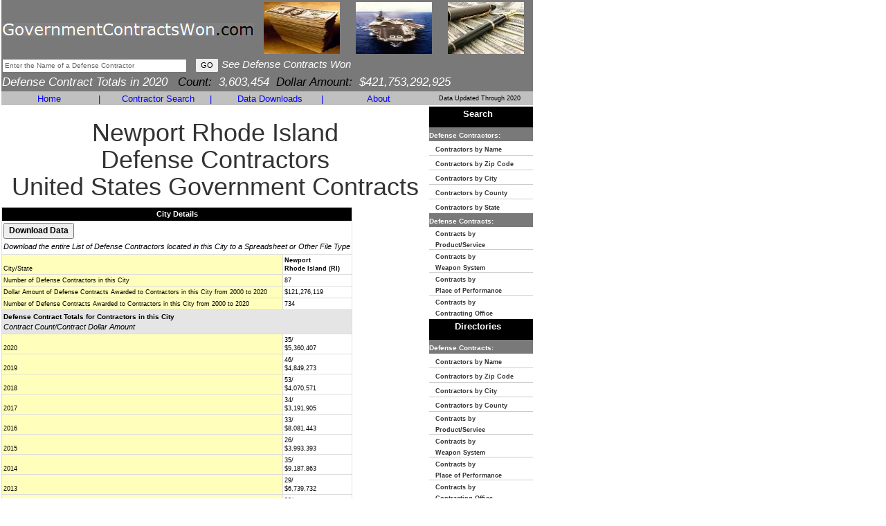

--- FILE ---
content_type: text/html
request_url: https://www.governmentcontractswon.com/department/defense/newport_ri_rhode_island.asp
body_size: 13168
content:

<!DOCTYPE html>
<html lang="en">
<head>
<meta charset="utf-8">
<meta http-equiv="X-UA-Compatible" content="IE=edge">
<meta name="viewport" content="width=device-width, initial-scale=1">

<title>Newport Rhode Island (RI) - Defense Contractors  - $121,276,119 in Government Contracts</title>

<meta name="description" content="Newport Rhode Island (RI) - Defense Contractors  - $121,276,119 in Government Contracts, Government Contracts,Defense Contracts,Federal Government Contracts,Weapons Systems,Products,Services,Claimant Program,United States Government Contract Awards,Federal Business">
<meta name="keywords" content="Newport Rhode Island (RI) - Defense Contractors  - $121,276,119 in Government Contracts, Government Contracts,Defense Contracts,Federal Government Contracts,Weapons Systems,Products,Services,Claimant Program,United States Government Contract Awards,Federal Business">

<link href="https://www.governmentcontractswon.com/css/bootstrap.min.css" rel="stylesheet" type="text/css">
<link href="https://www.governmentcontractswon.com/scheme.css?x=4" rel="stylesheet" type="text/css">
<!--[if lt IE 9]>
	<script src="https://www.governmentcontractswon.com/js/html5shiv.js"></script>
	<script src="https://www.governmentcontractswon.com/js/respond.min.js"></script>
<![endif]-->
<script language=javascript src="https://www.governmentcontractswon.com/scripts/general.js"> </script>
<script language=javascript src="https://www.governmentcontractswon.com/scripts/as.js"> </script>


<!-- This site discusses these topics: government defense contracts -->
</head>

<body style="width:768px">
<div class="container-fluid">
<div class="row">
<div class="col-md-12" style="padding:0px 2px !important">
<div class="table-responsive" style="overflow-x: inherit">
<table border=0 width="768" cellspacing="0" cellpadding="0" bgcolor="#FFFFFF">
<tr>
  <td bgcolor="#797979" height="72"><table class="cellpadding1" border="0" width="100%">
      <form name="ContractHeaderSearch" action="https://www.governmentcontractswon.com/search.asp" method="get" onSubmit="javascript:return(TopCriteria.value!='Enter the Name of a Defense Contractor');">
        <tr>
          <td><table cellpadding="0" cellspacing="0">
              <tr>
                <td style="padding-top:3px;">
                  <a class="header-logo" href="https://www.governmentcontractswon.com/"><img style="border:none;" title="GovernmentContractsWon.com" src="https://www.governmentcontractswon.com/images/governmentcontractswon-logo.png"/></a>
                  </td>
                <td width="100%" align="center" bgcolor="#797979" ><table class="cellpadding1" border="0" width="100%">
                    <tr valign="middle" align="center">
                      
                      <td><img alt="government defense contracts" height="75" width="110" src="https://www.governmentcontractswon.com/images/government_contracts2.jpg"></td>
                      <td><img alt="government contract money" height="75" width="110" src="https://www.governmentcontractswon.com/images/government_contracts6.jpg"></td>
                      <td><img alt="government contract spending" height="75" width="110" src="https://www.governmentcontractswon.com/images/government_contracts3.jpg"></td>
                      
                    </tr>
                  </table></td>
              </tr>
            </table></td>
        </tr>
        
        <tr>
          <td width="100%"><div id="SearchSuggest">
            </div>
            <input name="TopCriteria" class="SmallText" maxlength="100" type="text" size="42" onFocus="javascript:if (this.value=='Enter the Name of a Defense Contractor') {this.value='';this.style.color='#000000';}" 
                        value="Enter the Name of a Defense Contractor" style="color: #666666;"/>
            &nbsp;
            <input type="submit" class="MidText" value="GO"/>
            <i style="font-size: 15px;FONT-FAMILY: verdana, ms sans serif, arial;color:#FFFFFF">See Defense Contracts Won</i></td>
        </tr>
        
        <tr>
          <td valign="top" width="100%"><i style="font-size: 17px;FONT-FAMILY: verdana, ms sans serif, arial;color:#FFFFFF"> Defense Contract Totals in 2020&nbsp;&nbsp;&nbsp;<font color="#000000">Count:</font>3,603,454&nbsp;&nbsp;<font color="#000000">Dollar Amount:</font>$421,753,292,925</i></td>
        </tr>
        <input type="hidden" name="type" value="dn"/>
      </form>
    </table></td>
</tr>
<tr  height="15"  bgcolor="#797979">
  
  <td width="100%" align="left" bgcolor="#C0C0C0" valign="bottom"><table width="100%">
      <tr bgcolor="#C0C0C0">
        <td valign="middle" align="center" width="18%"><a href="https://www.governmentcontractswon.com/" class="Sections" style="text-decoration: none;">Home</a></td>
        <td valign="middle" align="center"><font  class="Sections" >|</font></td>
        <td valign="middle" align="center" width="19%"><a href="https://www.governmentcontractswon.com/searchindex.asp" class="Sections" style="text-decoration: none;">Contractor Search</a></td>
        <td valign="middle" align="center"><font  class="Sections" >|</font></td>
        <td valign="middle" align="center" width="19%"><a href="https://www.governmentcontractswon.com/products.asp" class="Sections" style="text-decoration: none;">Data Downloads</a></td>
        <td valign="middle" align="center"><font  class="Sections" >|</font></td>
        <td valign="middle" align="center" width="18%"><a href="https://www.governmentcontractswon.com/contact.asp" class="Sections" style="text-decoration: none;">About</a></td>
        <td align="center" style="font-size: 9px;FONT-FAMILY: verdana, ms sans serif, arial;color:#000000">Data Updated Through 2020</td>
      </tr>
    </table></td>
</tr>

<tr>
  <td width="100%" valign="top"><table cellpadding="0" cellspacing="0" width="100%" border="0">

                
                
                  <td valign="top" align="left" width="100%"><table cellpadding="0" cellspacing="0" width="100%" border="0">
                      <tr>
                        <td align="center">
                          <h1>Newport&nbsp;Rhode Island<br>
                            Defense Contractors<br>
                            United States Government Contracts</h1></td>
                      </tr>
                      <tr>
                        <td height="100%"><table border="0" height="100%">
                            <tr>
                              <td width="100%" height="100%"><table class="summary-table">
                                  <tr>
                                    <td align="center" class="GridHeader" colspan="2"><b>City Details</b></td>
                                  </tr>
                                  
                                  <tr>
                                    <td colspan="2"><input style="font-weight: bold;" class=NormalText type=button onClick="javascript:document.download.submit();" value="Download Data">
                                      <br>
                                      <i class="MidText">Download the entire List of Defense Contractors 
                                      located in this City 
                                      to a Spreadsheet or Other File Type</i></td>
                                  </tr>
                                  
                                  <tr valign="bottom">
                                    <td class=GridEven>City/State</td>
                                    <td class=DetailValue width="100"><b>Newport<br>
                                      Rhode Island (RI)</b></td>
                                  </tr>
                                  <tr valign="bottom">
                                    <td class=GridEven>Number of Defense Contractors in this City</td>
                                    <td class=DetailValue>87</td>
                                  </tr>
                                  <tr valign="bottom">
                                    <td class=GridEven>Dollar Amount of Defense Contracts Awarded to Contractors in this City from 2000 to 2020</td>
                                    <td class=DetailValue>$121,276,119</td>
                                  </tr>
                                  <tr valign="bottom">
                                    <td class=GridEven>Number of Defense Contracts Awarded to Contractors in this City from 2000 to 2020</td>
                                    <td class=DetailValue>734</td>
                                  </tr>
                                  <tr>
                                    <td colspan="2" class="ListHeader"><span class="SmallText"><b>Defense Contract Totals for Contractors in this City</b></span><br>
                                      <i>Contract Count/Contract Dollar Amount</i></td>
                                  </tr>
                                  
                                  <tr valign="bottom">
                                    <td class=GridEven>2020</td>
                                    <td class=DetailValue>35/<br>
                                      $5,360,407</td>
                                  </tr>
                                  
                                  <tr valign="bottom">
                                    <td class=GridEven>2019</td>
                                    <td class=DetailValue>46/<br>
                                      $4,849,273</td>
                                  </tr>
                                  
                                  <tr valign="bottom">
                                    <td class=GridEven>2018</td>
                                    <td class=DetailValue>53/<br>
                                      $4,070,571</td>
                                  </tr>
                                  
                                  <tr valign="bottom">
                                    <td class=GridEven>2017</td>
                                    <td class=DetailValue>34/<br>
                                      $3,191,905</td>
                                  </tr>
                                  
                                  <tr valign="bottom">
                                    <td class=GridEven>2016</td>
                                    <td class=DetailValue>33/<br>
                                      $8,081,443</td>
                                  </tr>
                                  
                                  <tr valign="bottom">
                                    <td class=GridEven>2015</td>
                                    <td class=DetailValue>26/<br>
                                      $3,993,393</td>
                                  </tr>
                                  
                                  <tr valign="bottom">
                                    <td class=GridEven>2014</td>
                                    <td class=DetailValue>35/<br>
                                      $9,187,863</td>
                                  </tr>
                                  
                                  <tr valign="bottom">
                                    <td class=GridEven>2013</td>
                                    <td class=DetailValue>29/<br>
                                      $6,739,732</td>
                                  </tr>
                                  
                                  <tr valign="bottom">
                                    <td class=GridEven>2012</td>
                                    <td class=DetailValue>33/<br>
                                      $7,847,906</td>
                                  </tr>
                                  
                                  <tr valign="bottom">
                                    <td class=GridEven>2011</td>
                                    <td class=DetailValue>28/<br>
                                      $5,156,239</td>
                                  </tr>
                                  
                                  <tr valign="bottom">
                                    <td class=GridEven>2010</td>
                                    <td class=DetailValue>48/<br>
                                      $3,723,464</td>
                                  </tr>
                                  
                                  <tr valign="bottom">
                                    <td class=GridEven>2009</td>
                                    <td class=DetailValue>46/<br>
                                      $3,556,948</td>
                                  </tr>
                                  
                                  <tr valign="bottom">
                                    <td class=GridEven>2008</td>
                                    <td class=DetailValue>38/<br>
                                      $6,325,384</td>
                                  </tr>
                                  
                                  <tr valign="bottom">
                                    <td class=GridEven>2007</td>
                                    <td class=DetailValue>43/<br>
                                      $5,182,663</td>
                                  </tr>
                                  
                                  <tr valign="bottom">
                                    <td class=GridEven>2006</td>
                                    <td class=DetailValue>46/<br>
                                      $4,627,853</td>
                                  </tr>
                                  
                                  <tr valign="bottom">
                                    <td class=GridEven>2005</td>
                                    <td class=DetailValue>54/<br>
                                      $3,924,987</td>
                                  </tr>
                                  
                                  <tr valign="bottom">
                                    <td class=GridEven>2004</td>
                                    <td class=DetailValue>24/<br>
                                      $6,769,313</td>
                                  </tr>
                                  
                                  <tr valign="bottom">
                                    <td class=GridEven>2003</td>
                                    <td class=DetailValue>26/<br>
                                      $7,141,098</td>
                                  </tr>
                                  
                                  <tr valign="bottom">
                                    <td class=GridEven>2002</td>
                                    <td class=DetailValue>15/<br>
                                      $6,836,811</td>
                                  </tr>
                                  
                                  <tr valign="bottom">
                                    <td class=GridEven>2001</td>
                                    <td class=DetailValue>18/<br>
                                      $7,285,745</td>
                                  </tr>
                                  
                                  <tr valign="bottom">
                                    <td class=GridEven>2000</td>
                                    <td class=DetailValue>24/<br>
                                      $7,423,121</td>
                                  </tr>
                                  
                                  <tr>
                                    <td colspan="2"><input style="font-weight: bold;" class=NormalText type=button onClick="javascript:document.download.submit();" value="Download Data">
                                      <br>
                                      <i class="MidText">Download the entire List of Defense Contractors 
                                      located in this City 
                                      to a Spreadsheet or Other File Type</i></td>
                                  </tr>
                                  
                                </table></td>
                              <td valign="top"></td>
                            </tr>
                          </table></td>
                      </tr>
                      <tr>
                        <td width="100%"><br>
                          <table cellpadding=1 cellspacing=1 border=0 width="100%">
                            
                            <tr>
                              <td colspan="4" class="ListHeader"><span class="MidText"><b>Defense Contract Totals for Contractors in Newport, RI from 2000 to 2020</b><br>
                                <i>Click on a Contractor Name for more Detail</i></span> <br>
                                <br>
                                <i>(<b>* Contractor Phone Numbers</b> are <a href="javascript:document.download.submit();">available with data download</a>)</i></td>
                            </tr>
                            <tr class="GridHeader" valign="bottom">
                              <td width="250">Government Contractor<br>
                                Name &amp; Address</td>
                              <td>Phone Number</td>
                              <td>Number of Defense Contracts Awarded</td>
                              <td>Dollar Amount of Defense Contracts Awarded</td>
                            </tr>
                            
                            
                            <tr class="GridEven" valign="bottom">
                              
                              <td height="40"><a href="https://www.governmentcontractswon.com/department/defense/7_eleven_inc_926061615.asp?yr=18">7-ELEVEN, INC.</a> <br>
                                135 CONNELL HWY<br>NEWPORT, RI 02840-1313</td>
                              <td>*</td>
                              <td>13</td>
                              <td>$76,258</td>
                            </tr>
                            
                            <tr class="GridOdd" valign="bottom">
                              
                              <td height="40"><a href="https://www.governmentcontractswon.com/department/defense/alidade_incorporated_014099530.asp?yr=07">ALIDADE INCORPORATED</a> <br>
                                31 BRIDGE ST<br>NEWPORT, RI 02840-2529</td>
                              <td>*</td>
                              <td>10</td>
                              <td>$719,311</td>
                            </tr>
                            
                            
                            <tr class="GridEven" valign="bottom">
                              
                              <td height="40"><a href="https://www.governmentcontractswon.com/department/defense/american_shipyard_co_llc_621569953.asp?yr=03">AMERICAN SHIPYARD CO LLC</a> <br>
                                1 WASHINGTON ST<br>NEWPORT, RI 02840</td>
                              <td>*</td>
                              <td>2</td>
                              <td>$120,394</td>
                            </tr>
                            
                            <tr class="GridOdd" valign="bottom">
                              
                              <td height="40"><a href="https://www.governmentcontractswon.com/department/defense/arnold-art-inc-048974943.asp?yr=10">ARNOLD ART INC</a> <br>
                                210 THAMES ST<br>NEWPORT, RI 02840-6616</td>
                              <td>*</td>
                              <td>1</td>
                              <td>$3,562</td>
                            </tr>
                            
                            
                            <tr class="GridEven" valign="bottom">
                              
                              <td height="40"><a href="https://www.governmentcontractswon.com/department/defense/artcare-resources-119240633.asp?yr=10">ARTCARE RESOURCES</a> <br>
                                71 DIVISION ST # 73<br>NEWPORT, RI 02840-3159</td>
                              <td>*</td>
                              <td>1</td>
                              <td>$5,340</td>
                            </tr>
                            
                            <tr class="GridOdd" valign="bottom">
                              
                              <td height="40"><a href="https://www.governmentcontractswon.com/department/defense/bahamas-marine-mammal-research-org-875067139.asp?yr=20">BAHAMAS MARINE MAMMAL RESEARCH ORGANIZATION</a> <br>
                                QUEEN'S HIGHWAY, SANDY POINT<br>MARSH HARBOUR, BHS 02841-1708</td>
                              <td>*</td>
                              <td>11</td>
                              <td>$1,422,091</td>
                            </tr>
                            
                            
                            <tr class="GridEven" valign="bottom">
                              
                              <td height="40"><a href="https://www.governmentcontractswon.com/department/defense/bird_company_of_newport_inc_949355085.asp?yr=03">BIRD COMPANY OF NEWPORT, INC</a> <br>
                                363 GIBBS AVE<br>NEWPORT, RI 02840</td>
                              <td>*</td>
                              <td>4</td>
                              <td>$315,000</td>
                            </tr>
                            
                            <tr class="GridOdd" valign="bottom">
                              
                              <td height="40"><a href="https://www.governmentcontractswon.com/department/defense/burns-consulting-606414717.asp?yr=07">BURNS CONSULTING</a> <br>
                                70 CARROLL AVE #904<br>NEWPORT, RI 02840-6444</td>
                              <td>*</td>
                              <td>1</td>
                              <td>$11,000</td>
                            </tr>
                            
                            
                            <tr class="GridEven" valign="bottom">
                              
                              <td height="40"><a href="https://www.governmentcontractswon.com/department/defense/cheryl_l_barella_cda_963547518.asp?yr=01">CHERYL L BARELLA CDA</a> <br>
                                5 WILBUR ST<br>NEWPORT, RI 02840</td>
                              <td>*</td>
                              <td>2</td>
                              <td>$32,076</td>
                            </tr>
                            
                            <tr class="GridOdd" valign="bottom">
                              
                              <td height="40"><a href="https://www.governmentcontractswon.com/department/defense/city_auto_body_360846372.asp?yr=05">CITY AUTO BODY</a> <br>
                                256 MAPLE AVE<br>NEWPORT, RI 02840</td>
                              <td>*</td>
                              <td>1</td>
                              <td>$8,471</td>
                            </tr>
                            
                            
                            <tr class="GridEven" valign="bottom">
                              
                              <td height="40"><a href="https://www.governmentcontractswon.com/department/defense/click-content-services-llc-079911092.asp?yr=16">CLICK CONTENT SERVICES, LLC</a> <br>
                                40A WEBSTER ST<br>NEWPORT, RI 02840-4031</td>
                              <td>*</td>
                              <td>1</td>
                              <td>$70,155</td>
                            </tr>
                            
                            <tr class="GridOdd" valign="bottom">
                              
                              <td height="40"><a href="https://www.governmentcontractswon.com/department/defense/clinical-sports-consulting-s-604133616.asp?yr=12">CLINICAL&SPORTS CONSULTING S</a> <br>
                                11 BRADFORD AVE 1<br>MIDDLETOWN, RI 02840-2201</td>
                              <td>*</td>
                              <td>1</td>
                              <td>$47,500</td>
                            </tr>
                            
                            
                            <tr class="GridEven" valign="bottom">
                              
                              <td height="40"><a href="https://www.governmentcontractswon.com/department/defense/combined-bachelor-quarters-na-144675365.asp?yr=06">COMBINED BACHELOR QUARTERS, NA</a> <br>
                                684 PERRY RD<br>NEWPORT, RI 02841</td>
                              <td>*</td>
                              <td>1</td>
                              <td>$11,737</td>
                            </tr>
                            
                            <tr class="GridOdd" valign="bottom">
                              
                              <td height="40"><a href="https://www.governmentcontractswon.com/department/defense/craig-paris-construction-962426339.asp?yr=16">CRAIG PARIS CONSTRUCTION</a> <br>
                                45 BURNSIDE AVE<br>NEWPORT, RI 02840-2057</td>
                              <td>*</td>
                              <td>2</td>
                              <td>$3,900</td>
                            </tr>
                            
                            
                            <tr class="GridEven" valign="bottom">
                              
                              <td height="40"><a href="https://www.governmentcontractswon.com/department/defense/d_d_fence_inc_001710359.asp?yr=05">D & D FENCE INC</a> <br>
                                15 1/2 VICKSBURG PL<br>NEWPORT, RI 02840</td>
                              <td>*</td>
                              <td>2</td>
                              <td>$27,780</td>
                            </tr>
                            
                            <tr class="GridOdd" valign="bottom">
                              
                              <td height="40"><a href="https://www.governmentcontractswon.com/department/defense/d-a-s-sound-systems-inc-054033915.asp?yr=09">D A S SOUND SYSTEMS INC</a> <br>
                                10 TOPPA BLVD<br>NEWPORT, RI 02840-1201</td>
                              <td>*</td>
                              <td>1</td>
                              <td>$4,105</td>
                            </tr>
                            
                            
                            <tr class="GridEven" valign="bottom">
                              
                              <td height="40"><a href="https://www.governmentcontractswon.com/department/defense/damosvision_148077964.asp?yr=16">DAMOSVISION</a> <br>
                                215 EUSTIS AVE<br>NEWPORT, RI 02840-3363</td>
                              <td>*</td>
                              <td>11</td>
                              <td>$2,631,541</td>
                            </tr>
                            
                            <tr class="GridOdd" valign="bottom">
                              
                              <td height="40"><a href="https://www.governmentcontractswon.com/department/defense/del-nero-bill-cleaners-laun-058067307.asp?yr=06">DEL NERO, BILL CLEANERS & LAUN</a> <br>
                                11 FAREWELL ST<br>NEWPORT, RI 02840</td>
                              <td>*</td>
                              <td>1</td>
                              <td>$11,732</td>
                            </tr>
                            
                            
                            <tr class="GridEven" valign="bottom">
                              
                              <td height="40"><a href="https://www.governmentcontractswon.com/department/defense/document_automation_producti_114218451.asp?yr=03">DOCUMENT AUTOMATION & PRODUCTI</a> <br>
                                47 CHANDLER ST<br>NEWPORT, RI 02841</td>
                              <td>*</td>
                              <td>2</td>
                              <td>$144,428</td>
                            </tr>
                            
                            <tr class="GridOdd" valign="bottom">
                              
                              <td height="40"><a href="https://www.governmentcontractswon.com/department/defense/doyon-management-services-llc-079336383.asp?yr=17">DOYON MANAGEMENT SERVICES, LLC</a> <br>
                                221 THIRD STREET, SUITE 204<br>NEWPORT, RI 02840-1088</td>
                              <td>*</td>
                              <td>5</td>
                              <td>$4,173,483</td>
                            </tr>
                            
                            
                            <tr class="GridEven" valign="bottom">
                              
                              <td height="40"><a href="https://www.governmentcontractswon.com/department/defense/dr-richmond-lloyd-consultant-968291208.asp?yr=19">DR RICHMOND LLOYD CONSULTANT</a> <br>
                                9 LEDGE RD<br>NEWPORT, RI 02840-4236</td>
                              <td>*</td>
                              <td>2</td>
                              <td>$10,000</td>
                            </tr>
                            
                            <tr class="GridOdd" valign="bottom">
                              
                              <td height="40"><a href="https://www.governmentcontractswon.com/department/defense/edward-a-sherman-publishing-company-the-001195437.asp?yr=18">EDWARD A. SHERMAN PUBLISHING COMPANY THE</a> <br>
                                101 MALBONE RD<br>NEWPORT, RI 02840-1340</td>
                              <td>*</td>
                              <td>2</td>
                              <td>$19,089</td>
                            </tr>
                            
                            
                            <tr class="GridEven" valign="bottom">
                              
                              <td height="40"><a href="https://www.governmentcontractswon.com/department/defense/the_eppley_laboratory_inc_001196328.asp?yr=12">EPPLEY LABORATORY, INC., THE</a> <br>
                                12 SHEFFIELD AVE<br>NEWPORT, RI 02840-1618</td>
                              <td>*</td>
                              <td>25</td>
                              <td>$554,385</td>
                            </tr>
                            
                            <tr class="GridOdd" valign="bottom">
                              
                              <td height="40"><a href="https://www.governmentcontractswon.com/department/defense/fedyszyn--thomas-080918946.asp?yr=19">FEDYSZYN, THOMAS</a> <br>
                                36 CRANSTON AVE<br>NEWPORT, RI 02840-2644</td>
                              <td>*</td>
                              <td>2</td>
                              <td>$10,000</td>
                            </tr>
                            
                            
                            <tr class="GridEven" valign="bottom">
                              
                              <td height="40"><a href="https://www.governmentcontractswon.com/department/defense/fowler_associates_121309467.asp?yr=20">FOWLER ASSOCIATES</a> <br>
                                53 MERTON RD<br>NEWPORT, RI 02840-3630</td>
                              <td>*</td>
                              <td>42</td>
                              <td>$379,165</td>
                            </tr>
                            
                            <tr class="GridOdd" valign="bottom">
                              
                              <td height="40"><a href="https://www.governmentcontractswon.com/department/defense/fowlermc-965206175.asp?yr=12">FOWLERMC</a> <br>
                                53 1/2 MERTON RD<br>NEWPORT, RI 02840-3630</td>
                              <td>*</td>
                              <td>1</td>
                              <td>$5,000</td>
                            </tr>
                            
                            
                            <tr class="GridEven" valign="bottom">
                              
                              <td height="40"><a href="https://www.governmentcontractswon.com/department/defense/freess_james_c_phd_360846034.asp?yr=20">FREESS, JAMES C PHD</a> <br>
                                8 EQUALITY PARK WEST<br>NEWPORT, RI 02840-2603</td>
                              <td>*</td>
                              <td>17</td>
                              <td>$42,115</td>
                            </tr>
                            
                            <tr class="GridOdd" valign="bottom">
                              
                              <td height="40"><a href="https://www.governmentcontractswon.com/department/defense/frisbie--russell-081209788.asp?yr=18">FRISBIE, RUSSELL</a> <br>
                                37 MOUNT VERNON ST<br>NEWPORT, RI 02840-2758</td>
                              <td>*</td>
                              <td>1</td>
                              <td>$5,000</td>
                            </tr>
                            
                            
                            <tr class="GridEven" valign="bottom">
                              
                              <td height="40"><a href="https://www.governmentcontractswon.com/department/defense/gama_corporation_inc_147228878.asp?yr=07">GAMA CORPORATION INC</a> <br>
                                174 BELLEVUE AVE, TRAVERS BLDG, SUI<br>NEWPORT, RI 02840-3582</td>
                              <td>*</td>
                              <td>10</td>
                              <td>$3,814,005</td>
                            </tr>
                            
                            <tr class="GridOdd" valign="bottom">
                              
                              <td height="40"><a href="https://www.governmentcontractswon.com/department/defense/ginri-assets--llc-080589366.asp?yr=20">GINRI ASSETS, LLC</a> <br>
                                1 GOAT ISLAND<br>NEWPORT, RI 02840-1559</td>
                              <td>*</td>
                              <td>2</td>
                              <td>$430,880</td>
                            </tr>
                            
                            
                            <tr class="GridEven" valign="bottom">
                              
                              <td height="40"><a href="https://www.governmentcontractswon.com/department/defense/grid_technologies_inc_148532583.asp?yr=01">GRID TECHNOLOGIES INC</a> <br>
                                221 THIRD STREET<br>NEWPORT, RI 02840</td>
                              <td>*</td>
                              <td>1</td>
                              <td>$88,380</td>
                            </tr>
                            
                            <tr class="GridOdd" valign="bottom">
                              
                              <td height="40"><a href="https://www.governmentcontractswon.com/department/defense/group_81_incorporated_029562431.asp?yr=16">GROUP 81 INCORPORATED</a> <br>
                                221 THIRD STREET<br>NEWPORT, RI 02840</td>
                              <td>*</td>
                              <td>11</td>
                              <td>$3,439,063</td>
                            </tr>
                            
                            
                            <tr class="GridEven" valign="bottom">
                              
                              <td height="40"><a href="https://www.governmentcontractswon.com/department/defense/herbert_e_mcleish_048671739.asp?yr=05">HERBERT E  MCLEISH</a> <br>
                                132 RUGGLES AVE<br>NEWPORT, RI 02840</td>
                              <td>*</td>
                              <td>2</td>
                              <td>$-2,254</td>
                            </tr>
                            
                            <tr class="GridOdd" valign="bottom">
                              
                              <td height="40"><a href="https://www.governmentcontractswon.com/department/defense/hk-s-construction-holding-corp-026985012.asp?yr=17">HK & S CONSTRUCTION HOLDING CORP.</a> <br>
                                51 AMERICAS CUP AVE<br>NEWPORT, RI 02840-3001</td>
                              <td>*</td>
                              <td>18</td>
                              <td>$14,218,404</td>
                            </tr>
                            
                            
                            <tr class="GridEven" valign="bottom">
                              
                              <td height="40"><a href="https://www.governmentcontractswon.com/department/defense/hyatt_corporation_808592653.asp?yr=17">HYATT CORPORATION</a> <br>
                                1 GOAT ISLAND RD<br>NEWPORT, RI 02840-1559</td>
                              <td>*</td>
                              <td>11</td>
                              <td>$1,242,382</td>
                            </tr>
                            
                            <tr class="GridOdd" valign="bottom">
                              
                              <td height="40"><a href="https://www.governmentcontractswon.com/department/defense/idc_marina_inc_826662231.asp?yr=06">IDC MARINA, INC</a> <br>
                                GOAT ISLAND<br>NEWPORT, RI 02840</td>
                              <td>*</td>
                              <td>2</td>
                              <td>$5,939</td>
                            </tr>
                            
                            
                            <tr class="GridEven" valign="bottom">
                              
                              <td height="40"><a href="https://www.governmentcontractswon.com/department/defense/inspire-environmental-llc-087797656.asp?yr=20">INSPIRE ENVIRONMENTAL LLC</a> <br>
                                215 EUSTIS AVE<br>NEWPORT, RI 02840-3363</td>
                              <td>*</td>
                              <td>11</td>
                              <td>$2,353,055</td>
                            </tr>
                            
                            <tr class="GridOdd" valign="bottom">
                              
                              <td height="40"><a href="https://www.governmentcontractswon.com/department/defense/newport_county_chapter_arc_080814999.asp?yr=20">JAMES L. MAHER CENTER</a> <br>
                                120 HILLSIDE AVE<br>NEWPORT, RI 02840-1461</td>
                              <td>*</td>
                              <td>184</td>
                              <td>$68,470,031</td>
                            </tr>
                            
                            
                            <tr class="GridEven" valign="bottom">
                              
                              <td height="40"><a href="https://www.governmentcontractswon.com/department/defense/kalaidjian-ellis-117483795.asp?yr=20">KALAIDJIAN, ELLIS</a> <br>
                                27 CRANSTON AVE<br>NEWPORT, RI 02840-2648</td>
                              <td>*</td>
                              <td>1</td>
                              <td>$8,288</td>
                            </tr>
                            
                            <tr class="GridOdd" valign="bottom">
                              
                              <td height="40"><a href="https://www.governmentcontractswon.com/department/defense/katherine-field-associates-802804443.asp?yr=08">KATHERINE FIELD AND ASSOCIATES, INC</a> <br>
                                29 MARY ST<br>NEWPORT, RI 02840-3027</td>
                              <td>*</td>
                              <td>3</td>
                              <td>$74,305</td>
                            </tr>
                            
                            
                            <tr class="GridEven" valign="bottom">
                              
                              <td height="40"><a href="https://www.governmentcontractswon.com/department/defense/korea-university-631047359.asp?yr=19">KOREA UNIVERSITY</a> <br>
                                145 ANAM-RO, SEONGBUK-GU<br>SEOUL, KOR 02841</td>
                              <td>*</td>
                              <td>3</td>
                              <td>$298,455</td>
                            </tr>
                            
                            <tr class="GridOdd" valign="bottom">
                              
                              <td height="40"><a href="https://www.governmentcontractswon.com/department/defense/land-warfare-acoustic-systems-incorporated-623611212.asp?yr=11">LAND WARFARE ACOUSTIC SYSTEMS INCORPORATED</a> <br>
                                25 WALNUT ST<br>NEWPORT, RI 02840-1931</td>
                              <td>*</td>
                              <td>5</td>
                              <td>$985,975</td>
                            </tr>
                            
                            
                            <tr class="GridEven" valign="bottom">
                              
                              <td height="40"><a href="https://www.governmentcontractswon.com/department/defense/livewave_inc_023826550.asp?yr=05">LIVEWAVE, INC</a> <br>
                                195 BROADWAY<br>NEWPORT, RI 02840</td>
                              <td>*</td>
                              <td>2</td>
                              <td>$95,237</td>
                            </tr>
                            
                            <tr class="GridOdd" valign="bottom">
                              
                              <td height="40"><a href="https://www.governmentcontractswon.com/department/defense/schoonover_lois_105169697.asp?yr=11">LOIS SCHOONOVER</a> <br>
                                62 PRAIRIE AVE<br>NEWPORT, RI 02840-3354</td>
                              <td>*</td>
                              <td>20</td>
                              <td>$117,750</td>
                            </tr>
                            
                            
                            <tr class="GridEven" valign="bottom">
                              
                              <td height="40"><a href="https://www.governmentcontractswon.com/department/defense/mainstay-inn-ltd-the-137797635.asp?yr=19">MAINSTAY INN LTD, THE</a> <br>
                                151 ADMIRAL KALBFUS RD<br>NEWPORT, RI 02840-1310</td>
                              <td>*</td>
                              <td>11</td>
                              <td>$234,435</td>
                            </tr>
                            
                            <tr class="GridOdd" valign="bottom">
                              
                              <td height="40"><a href="https://www.governmentcontractswon.com/department/defense/marine-measurements-llc-963480517.asp?yr=12">MARINE MEASUREMENTS, LLC</a> <br>
                                19 LOYOLA TER<br>NEWPORT, RI 02840-2344</td>
                              <td>*</td>
                              <td>2</td>
                              <td>$18,425</td>
                            </tr>
                            
                            
                            <tr class="GridEven" valign="bottom">
                              
                              <td height="40"><a href="https://www.governmentcontractswon.com/department/defense/maritime-planning-associates-inc-079679963.asp?yr=20">MARITIME PLANNING ASSOCIATES, INC.</a> <br>
                                12 SHERMAN ST<br>NEWPORT, RI 02840-2924</td>
                              <td>*</td>
                              <td>8</td>
                              <td>$2,820,189</td>
                            </tr>
                            
                            <tr class="GridOdd" valign="bottom">
                              
                              <td height="40"><a href="https://www.governmentcontractswon.com/department/defense/marriott_international_inc_195373949.asp?yr=18">MARRIOTT INTERNATIONAL, INC.</a> <br>
                                25 AMERICAS CUP AVE<br>NEWPORT, RI 02840-3032</td>
                              <td>*</td>
                              <td>8</td>
                              <td>$270,127</td>
                            </tr>
                            
                            
                            <tr class="GridEven" valign="bottom">
                              
                              <td height="40"><a href="https://www.governmentcontractswon.com/department/defense/moy_christopher_826262156.asp?yr=14">MOY WORKS INC</a> <br>
                                215 3RD ST STE 3<br>NEWPORT, RI 02840-1019</td>
                              <td>*</td>
                              <td>10</td>
                              <td>$63,263</td>
                            </tr>
                            
                            <tr class="GridOdd" valign="bottom">
                              
                              <td height="40"><a href="https://www.governmentcontractswon.com/department/defense/music-box-inc-018510149.asp?yr=10">MUSIC BOX, INC.</a> <br>
                                154-160 THAMES ST<br>NEWPORT, RI 02840-6629</td>
                              <td>*</td>
                              <td>6</td>
                              <td>$37,437</td>
                            </tr>
                            
                            
                            <tr class="GridEven" valign="bottom">
                              
                              <td height="40"><a href="https://www.governmentcontractswon.com/department/defense/newport_collaborative_architec_169858537.asp?yr=05">NEWPORT COLLABORATIVE ARCHITEC</a> <br>
                                38 WASHINGTON SQ<br>NEWPORT, RI 02840</td>
                              <td>*</td>
                              <td>1</td>
                              <td>$24,800</td>
                            </tr>
                            
                            <tr class="GridOdd" valign="bottom">
                              
                              <td height="40"><a href="https://www.governmentcontractswon.com/department/defense/newport_county_chapter_r_i_a_r_781988753.asp?yr=08">NEWPORT COUNTY CHAPTER RIARC INCORPORATED</a> <br>
                                120 HILLSIDE AVE<br>NEWPORT, RI 02840-1227</td>
                              <td>*</td>
                              <td>3</td>
                              <td>$21,756</td>
                            </tr>
                            
                            
                            <tr class="GridEven" valign="bottom">
                              
                              <td height="40"><a href="https://www.governmentcontractswon.com/department/defense/newport_hospital_inc_075678177.asp?yr=18">NEWPORT HOSPITAL</a> <br>
                                11 FRIENDSHIP ST<br>NEWPORT, RI 02840-2271</td>
                              <td>*</td>
                              <td>18</td>
                              <td>$842,310</td>
                            </tr>
                            
                            <tr class="GridOdd" valign="bottom">
                              
                              <td height="40"><a href="https://www.governmentcontractswon.com/department/defense/newport_plate_mirror_glass_c_041278847.asp?yr=00">NEWPORT PLATE & MIRROR GLASS C</a> <br>
                                23 CONNELL HWY<br>NEWPORT, RI 02840</td>
                              <td>*</td>
                              <td>3</td>
                              <td>$18,237</td>
                            </tr>
                            
                            
                            <tr class="GridEven" valign="bottom">
                              
                              <td height="40"><a href="https://www.governmentcontractswon.com/department/defense/newport_roofing_construction_006802722.asp?yr=09">NEWPORT ROOFING & CONSTRUCTION</a> <br>
                                15 VERNON AVE<br>NEWPORT, RI 02840</td>
                              <td>*</td>
                              <td>5</td>
                              <td>$28,399</td>
                            </tr>
                            
                            <tr class="GridOdd" valign="bottom">
                              
                              <td height="40"><a href="https://www.governmentcontractswon.com/department/defense/newport-sailing-school-and-tou-781885157.asp?yr=07">NEWPORT SAILING SCHOOL AND TOURS INC</a> <br>
                                GOAT ISLAND MARINA, DOCK A5<br>NEWPORT, RI 02840-0000</td>
                              <td>*</td>
                              <td>2</td>
                              <td>$21,360</td>
                            </tr>
                            
                            
                            <tr class="GridEven" valign="bottom">
                              
                              <td height="40"><a href="https://www.governmentcontractswon.com/department/defense/newport-city-of-126152631.asp?yr=18">NEWPORT, CITY OF</a> <br>
                                120 BROADWAY<br>NEWPORT, RI 02840-2749</td>
                              <td>*</td>
                              <td>7</td>
                              <td>$335,214</td>
                            </tr>
                            
                            <tr class="GridOdd" valign="bottom">
                              
                              <td height="40"><a href="https://www.governmentcontractswon.com/department/defense/northeast_diving_services_inc_802804492.asp?yr=03">NORTHEAST DIVING SERVICES INC</a> <br>
                                28 W NARRAGANSETT AVE<br>NEWPORT, RI 02840</td>
                              <td>*</td>
                              <td>1</td>
                              <td>$6,000</td>
                            </tr>
                            
                            
                            <tr class="GridEven" valign="bottom">
                              
                              <td height="40"><a href="https://www.governmentcontractswon.com/department/defense/northeast_marine_pilots_inc_106918761.asp?yr=05">NORTHEAST MARINE PILOTS INC</a> <br>
                                243 SPRING ST<br>NEWPORT, RI 02840</td>
                              <td>*</td>
                              <td>1</td>
                              <td>$0</td>
                            </tr>
                            
                            <tr class="GridOdd" valign="bottom">
                              
                              <td height="40"><a href="https://www.governmentcontractswon.com/department/defense/oliver-hazard-perry-rhode-island-inc-966770930.asp?yr=19">OLIVER HAZARD PERRY RHODE ISLAND, INC.</a> <br>
                                11A BRIDGE ST<br>NEWPORT, RI 02840</td>
                              <td>*</td>
                              <td>2</td>
                              <td>$30,000</td>
                            </tr>
                            
                            
                            <tr class="GridEven" valign="bottom">
                              
                              <td height="40"><a href="https://www.governmentcontractswon.com/department/defense/one-stop-building-supply-center-inc-093204188.asp?yr=09">ONE STOP BUILDING SUPPLY CENTER, INC.</a> <br>
                                236 CONNELL HWY<br>NEWPORT, RI 02840-1037</td>
                              <td>*</td>
                              <td>2</td>
                              <td>$9,529</td>
                            </tr>
                            
                            <tr class="GridOdd" valign="bottom">
                              
                              <td height="40"><a href="https://www.governmentcontractswon.com/department/defense/pedrick_yacht_designs_inc_099425720.asp?yr=05">PEDRICK YACHT DESIGNS INC</a> <br>
                                3 ANN ST<br>NEWPORT, RI 02840</td>
                              <td>*</td>
                              <td>2</td>
                              <td>$99,500</td>
                            </tr>
                            
                            
                            <tr class="GridEven" valign="bottom">
                              
                              <td height="40"><a href="https://www.governmentcontractswon.com/department/defense/louie_reyna_132920542.asp?yr=08">PROFESSOR LOUIE REYNA</a> <br>
                                41 SHERMAN ST<br>NEWPORT, RI 02840-2959</td>
                              <td>*</td>
                              <td>8</td>
                              <td>$37,900</td>
                            </tr>
                            
                            <tr class="GridOdd" valign="bottom">
                              
                              <td height="40"><a href="https://www.governmentcontractswon.com/department/defense/pyramid-newport-management-llc-079754465.asp?yr=16">PYRAMID NEWPORT MANAGEMENT LLC</a> <br>
                                1 BELLEVUE AVE<br>NEWPORT, RI 02840-3205</td>
                              <td>*</td>
                              <td>1</td>
                              <td>$19,920</td>
                            </tr>
                            
                            
                            <tr class="GridEven" valign="bottom">
                              
                              <td height="40"><a href="https://www.governmentcontractswon.com/department/defense/radin-sasha-078509972.asp?yr=14">RADIN, SASHA</a> <br>
                                416 SPRING ST<br>NEWPORT, RI 02840-6837</td>
                              <td>*</td>
                              <td>2</td>
                              <td>$77,004</td>
                            </tr>
                            
                            <tr class="GridOdd" valign="bottom">
                              
                              <td height="40"><a href="https://www.governmentcontractswon.com/department/defense/rafferty-marine-service-llc-007478623.asp?yr=13">RAFFERTY MARINE SERVICE, LLC</a> <br>
                                1 WASHINGTON ST<br>NEWPORT, RI 02840-1513</td>
                              <td>*</td>
                              <td>2</td>
                              <td>$8,190</td>
                            </tr>
                            
                            
                            <tr class="GridEven" valign="bottom">
                              
                              <td height="40"><a href="https://www.governmentcontractswon.com/department/defense/rene-son-carpet-flooring-606255164.asp?yr=19">RENE AND SON CARPET CENTER INC</a> <br>
                                180 CONNELL HWY<br>NEWPORT, RI 02840-1011</td>
                              <td>*</td>
                              <td>7</td>
                              <td>$155,765</td>
                            </tr>
                            
                            <tr class="GridOdd" valign="bottom">
                              
                              <td height="40"><a href="https://www.governmentcontractswon.com/department/defense/roger_s_fountain_145370156.asp?yr=06">ROGER S FOUNTAIN</a> <br>
                                1 MAYBERRY CT<br>NEWPORT, RI 02840</td>
                              <td>*</td>
                              <td>5</td>
                              <td>$37,825</td>
                            </tr>
                            
                            
                            <tr class="GridEven" valign="bottom">
                              
                              <td height="40"><a href="https://www.governmentcontractswon.com/department/defense/rogers-rita-162778547.asp?yr=08">ROGERS RITA</a> <br>
                                23 THIRD STREET<br>NEWPORT, RI 02840-2422</td>
                              <td>*</td>
                              <td>1</td>
                              <td>$7,760</td>
                            </tr>
                            
                            <tr class="GridOdd" valign="bottom">
                              
                              <td height="40"><a href="https://www.governmentcontractswon.com/department/defense/royal-arts-foundation-095151309.asp?yr=07">ROYAL ARTS FOUNDATION</a> <br>
                                659 BELLEVUE AVE<br>NEWPORT, RI 02840-4280</td>
                              <td>*</td>
                              <td>1</td>
                              <td>$6,248</td>
                            </tr>
                            
                            
                            <tr class="GridEven" valign="bottom">
                              
                              <td height="40"><a href="https://www.governmentcontractswon.com/department/defense/sail-newport-inc-166426403.asp?yr=07">SAIL NEWPORT INC</a> <br>
                                60 FORT ADAMS DR<br>NEWPORT, RI 02840-4388</td>
                              <td>*</td>
                              <td>2</td>
                              <td>$19,262</td>
                            </tr>
                            
                            <tr class="GridOdd" valign="bottom">
                              
                              <td height="40"><a href="https://www.governmentcontractswon.com/department/defense/salesses-john-831585786.asp?yr=16">SALESSES, JOHN</a> <br>
                                63 RHODE ISLAND AVE<br>NEWPORT, RI 02840-2761</td>
                              <td>*</td>
                              <td>2</td>
                              <td>$2,500</td>
                            </tr>
                            
                            
                            <tr class="GridEven" valign="bottom">
                              
                              <td height="40"><a href="https://www.governmentcontractswon.com/department/defense/salve_rgina_university_075724484.asp?yr=04">SALVE REGINA UNIVERSITY</a> <br>
                                100 OCHRE POINT AVE<br>NEWPORT, RI 02840</td>
                              <td>*</td>
                              <td>3</td>
                              <td>$101,500</td>
                            </tr>
                            
                            <tr class="GridOdd" valign="bottom">
                              
                              <td height="40"><a href="https://www.governmentcontractswon.com/department/defense/science_applications_internati_099421455.asp?yr=15">SCIENCE APPLICATIONS INTERNATIONAL CORPORATION</a> <br>
                                221 3RD ST STE 1<br>NEWPORT, RI 02840-1087</td>
                              <td>*</td>
                              <td>25</td>
                              <td>$5,296,028</td>
                            </tr>
                            
                            
                            <tr class="GridEven" valign="bottom">
                              
                              <td height="40"><a href="https://www.governmentcontractswon.com/department/defense/segway-of-newport-959156865.asp?yr=12">SEGWAY OF NEWPORT</a> <br>
                                5 HOWARD ST<br>NEWPORT, RI 02840-3417</td>
                              <td>*</td>
                              <td>1</td>
                              <td>$6,723</td>
                            </tr>
                            
                            <tr class="GridOdd" valign="bottom">
                              
                              <td height="40"><a href="https://www.governmentcontractswon.com/department/defense/shaner_hotel_group_l_p_052719841.asp?yr=19">SHANER HOTEL GROUP LIMITED PARTNERSHIP</a> <br>
                                49 AMERICAS CUP AVE<br>NEWPORT, RI 02840-3001</td>
                              <td>*</td>
                              <td>4</td>
                              <td>$22,746</td>
                            </tr>
                            
                            
                            <tr class="GridEven" valign="bottom">
                              
                              <td height="40"><a href="https://www.governmentcontractswon.com/department/defense/sherman_house_169169518.asp?yr=19">SHERMAN HOUSE</a> <br>
                                30 MANN AVENUE<br>NEWPORT, RI 02840-2709</td>
                              <td>*</td>
                              <td>54</td>
                              <td>$372,408</td>
                            </tr>
                            
                            <tr class="GridOdd" valign="bottom">
                              
                              <td height="40"><a href="https://www.governmentcontractswon.com/department/defense/stephen_a_moy_940198567.asp?yr=10">STEPHEN A MOY</a> <br>
                                215 THIRD STREET<br>NEWPORT, RI 02840</td>
                              <td>*</td>
                              <td>8</td>
                              <td>$424,204</td>
                            </tr>
                            
                            
                            <tr class="GridEven" valign="bottom">
                              
                              <td height="40"><a href="https://www.governmentcontractswon.com/department/defense/sweatshop-inc-831019849.asp?yr=08">SWEATSHOP, INC</a> <br>
                                375 THAMES ST<br>NEWPORT, RI 02840-6603</td>
                              <td>*</td>
                              <td>2</td>
                              <td>$12,600</td>
                            </tr>
                            
                            <tr class="GridOdd" valign="bottom">
                              
                              <td height="40"><a href="https://www.governmentcontractswon.com/department/defense/taylor-paul-d-602926474.asp?yr=16">TAYLOR, PAUL D</a> <br>
                                116 OLD BEACH RD<br>NEWPORT, RI 02840-3359</td>
                              <td>*</td>
                              <td>11</td>
                              <td>$60,000</td>
                            </tr>
                            
                            
                            <tr class="GridEven" valign="bottom">
                              
                              <td height="40"><a href="https://www.governmentcontractswon.com/department/defense/the_damon_company_883469959.asp?yr=15">THE DAMON COMPANY</a> <br>
                                62 WARNER ST<br>NEWPORT, RI 02840-2122</td>
                              <td>*</td>
                              <td>16</td>
                              <td>$860,932</td>
                            </tr>
                            
                            <tr class="GridOdd" valign="bottom">
                              
                              <td height="40"><a href="https://www.governmentcontractswon.com/department/defense/trinity_management_group_602775207.asp?yr=00">TRINITY MANAGEMENT GROUP</a> <br>
                                P O BOX 621<br>NEWPORT, RI 02840</td>
                              <td>*</td>
                              <td>1</td>
                              <td>$25,934</td>
                            </tr>
                            
                            
                            <tr class="GridEven" valign="bottom">
                              
                              <td height="40"><a href="https://www.governmentcontractswon.com/department/defense/veterans-assembled-electronics-llc-831524298.asp?yr=16">VETERANS ASSEMBLED ELECTRONICS, LLC</a> <br>
                                221 THIRD STREET<br>NEWPORT, RI 02840-1087</td>
                              <td>*</td>
                              <td>12</td>
                              <td>$895,953</td>
                            </tr>
                            
                            <tr class="GridOdd" valign="bottom">
                              
                              <td height="40"><a href="https://www.governmentcontractswon.com/department/defense/viking-hotel-coporation-the-040088247.asp?yr=12">VIKING HOTEL CORPORATION, THE</a> <br>
                                1 BELLEVUE AVE<br>NEWPORT, RI 02840-3205</td>
                              <td>*</td>
                              <td>12</td>
                              <td>$116,722</td>
                            </tr>
                            
                            
                            <tr class="GridEven" valign="bottom">
                              
                              <td height="40"><a href="https://www.governmentcontractswon.com/department/defense/viking-motor-tours-of-newport-inc-084803824.asp?yr=14">VIKING MOTOR TOURS OF NEWPORT INC</a> <br>
                                44 LONG WHARF MALL<br>NEWPORT, RI 02840-2907</td>
                              <td>*</td>
                              <td>10</td>
                              <td>$21,858</td>
                            </tr>
                            
                            <tr class="GridOdd" valign="bottom">
                              
                              <td height="40"><a href="https://www.governmentcontractswon.com/department/defense/waste-management-of-rhode-island-inc-625118419.asp?yr=16">WASTE MANAGEMENT OF RHODE ISLAND, INC.</a> <br>
                                65 HALSEY ST<br>NEWPORT, RI 02840-1330</td>
                              <td>*</td>
                              <td>8</td>
                              <td>$2,883,189</td>
                            </tr>
                            
                            
                            <tr class="GridEven" valign="bottom">
                              
                              <td height="40"><a href="https://www.governmentcontractswon.com/department/defense/zeller-john-830958711.asp?yr=14">ZELLER, JOHN</a> <br>
                                36 CHARLES ST APT 1<br>NEWPORT, RI 02840-2559</td>
                              <td>*</td>
                              <td>7</td>
                              <td>$138,000</td>
                            </tr>
                            
                            <tr>
                              <td colspan="4"><br>
                                <span class="NormalText"><i>(<b>* Contractor Phone Numbers</b> are <a href="javascript:document.download.submit();">available with data download</a>)</i></span></td>
                            </tr>
                            
                          </table></td>
                      </tr>
                    </table>
                    <br>
                    
                    </td>
                  <form  action="https://www.governmentcontractswon.com/download.asp" method="post" name="download">
  <input type="hidden" name="reccnt" value="87">
  <input type="hidden" name="criteria" value="DCC 'newport_ri_rhode_island.asp'">
</form>

<td width="150" valign="top" height="100%"><table width="150" cellpadding="0" cellspacing="0" border=0>
    <TR><TD HEIGHT="1" ><SPACER TYPE="BLOCK" HEIGHT="1"/></TD></TR><TR><TD HEIGHT="1" ><SPACER TYPE="BLOCK" HEIGHT="1"/></TD></TR>
    <tr>
      <td width="100%"  bgcolor="#000000" height="23"><p align="center"><font size="2" face="verdana, ms sans serif, arial" color="#FFFFFF"><b>Search</b></font> </td>
    </tr>
    <tr>
      <td height=1 bgcolor="797979"><font size="1" face="verdana, ms sans serif, arial" color="#FFFFFF"><b><font style="text-decoration: none">Defense Contractors:</font></b></font></td>
    </tr>
    <tr>
      <td style="line-height:1.2" HEIGHT="20"><A HREF="https://www.governmentcontractswon.com/search.asp?type=dc" style="text-decoration: none;"><font style="FONT-SIZE: 9px;" face="verdana, ms sans serif, arial"><b>&nbsp;&nbsp;&nbsp;Contractors by Name</b></font></A></td>
    </tr>
    <TR><TD HEIGHT="1" BGCOLOR="#CCCCCC"><SPACER TYPE="BLOCK" HEIGHT="1"/></TD></TR>
    <tr>
      <td style="line-height:1.2" HEIGHT="20"><A HREF="https://www.governmentcontractswon.com/search.asp?type=dz" style="text-decoration: none;"><font style="FONT-SIZE: 9px;" face="verdana, ms sans serif, arial"><b>&nbsp;&nbsp;&nbsp;Contractors by Zip Code</b></font></A></td>
    </tr>
    <TR><TD HEIGHT="1" BGCOLOR="#CCCCCC"><SPACER TYPE="BLOCK" HEIGHT="1"/></TD></TR>
    <tr>
      <td style="line-height:1.2" HEIGHT="20"><A HREF="https://www.governmentcontractswon.com/search.asp?type=ds" style="text-decoration: none;"><font style="FONT-SIZE: 9px;" face="verdana, ms sans serif, arial"><b>&nbsp;&nbsp;&nbsp;Contractors by City</b></font></A></td>
    </tr>
    <TR><TD HEIGHT="1" BGCOLOR="#CCCCCC"><SPACER TYPE="BLOCK" HEIGHT="1"/></TD></TR>
    <tr>
      <td style="line-height:1.2" HEIGHT="20"><A HREF="https://www.governmentcontractswon.com/search.asp?type=do" style="text-decoration: none;"><font style="FONT-SIZE: 9px;" face="verdana, ms sans serif, arial"><b>&nbsp;&nbsp;&nbsp;Contractors by County</b></font></A></td>
    </tr>
    <TR><TD HEIGHT="1" BGCOLOR="#CCCCCC"><SPACER TYPE="BLOCK" HEIGHT="1"/></TD></TR>
    <tr>
      <td style="line-height:1.2" HEIGHT="20"><A HREF="https://www.governmentcontractswon.com/search.asp?type=dt" style="text-decoration: none;"><font style="FONT-SIZE: 9px;" face="verdana, ms sans serif, arial"><b>&nbsp;&nbsp;&nbsp;Contractors by State</b></font></A></td>
    </tr>
    <tr>
      <td height=1 bgcolor="797979"><font size="1" face="verdana, ms sans serif, arial" color="#FFFFFF"><b><font style="text-decoration: none">Defense Contracts:</font></b></font></td>
    </tr>
    <tr>
      <td style="line-height:1.2" HEIGHT="20"><A HREF="https://www.governmentcontractswon.com/search.asp?type=dp" style="text-decoration: none;"><font style="FONT-SIZE: 9px;" face="verdana, ms sans serif, arial"><b>&nbsp;&nbsp;&nbsp;Contracts by<br>&nbsp;&nbsp;&nbsp;Product/Service</b></font></A></td>
    </tr>
    <TR><TD HEIGHT="1" BGCOLOR="#CCCCCC"><SPACER TYPE="BLOCK" HEIGHT="1"/></TD></TR>
    <tr>
      <td style="line-height:1.2" HEIGHT="20"><A HREF="https://www.governmentcontractswon.com/search.asp?type=dw" style="text-decoration: none;"><font style="FONT-SIZE: 9px;" face="verdana, ms sans serif, arial"><b>&nbsp;&nbsp;&nbsp;Contracts by<br>&nbsp;&nbsp;&nbsp;Weapon System</b></font></A></td>
    </tr>
    <TR><TD HEIGHT="1" BGCOLOR="#CCCCCC"><SPACER TYPE="BLOCK" HEIGHT="1"/></TD></TR>
    <tr>
      <td style="line-height:1.2" HEIGHT="20"><A HREF="https://www.governmentcontractswon.com/search.asp?type=dx" style="text-decoration: none;"><font style="FONT-SIZE: 9px;" face="verdana, ms sans serif, arial"><b>&nbsp;&nbsp;&nbsp;Contracts by<br>&nbsp;&nbsp;&nbsp;Place of Performance</b></font></A></td>
    </tr>
    <TR><TD HEIGHT="1" BGCOLOR="#CCCCCC"><SPACER TYPE="BLOCK" HEIGHT="1"/></TD></TR>
    <tr>
      <td style="line-height:1.2" HEIGHT="20"><A HREF="https://www.governmentcontractswon.com/search.asp?type=df" style="text-decoration: none;"><font style="FONT-SIZE: 9px;" face="verdana, ms sans serif, arial"><b>&nbsp;&nbsp;&nbsp;Contracts by<br>&nbsp;&nbsp;&nbsp;Contracting Office</b></font></A></td>
    </tr>
    <TR><TD HEIGHT="1" ><SPACER TYPE="BLOCK" HEIGHT="1"/></TD></TR><TR><TD HEIGHT="1" ><SPACER TYPE="BLOCK" HEIGHT="1"/></TD></TR>
    <tr>
      <td width="100%"  bgcolor="#000000" height="23"><p align="center"><font size="2" face="verdana, ms sans serif, arial" color="#FFFFFF"><b>Directories</b></font> </td>
    </tr>
    <tr>
      <td height=1 bgcolor="797979"><font size="1" face="verdana, ms sans serif, arial" color="#FFFFFF"><b><font style="text-decoration: none">Defense Contracts:</font></b></font></td>
    </tr>
    <tr>
      <td style="line-height:1.2" HEIGHT="20"><A HREF="https://www.governmentcontractswon.com/default.asp" style="text-decoration: none;"><font style="FONT-SIZE: 9px;" face="verdana, ms sans serif, arial"><b>&nbsp;&nbsp;&nbsp;Contractors by Name</b></font></A></td>
    </tr>
    <TR><TD HEIGHT="1" BGCOLOR="#CCCCCC"><SPACER TYPE="BLOCK" HEIGHT="1"/></TD></TR>
    <tr>
      <td style="line-height:1.2" HEIGHT="20"><A HREF="https://www.governmentcontractswon.com/default.asp#zipcode" style="text-decoration: none;"><font style="FONT-SIZE: 9px;" face="verdana, ms sans serif, arial"><b>&nbsp;&nbsp;&nbsp;Contractors by Zip Code</b></font></A></td>
    </tr>
    <TR><TD HEIGHT="1" BGCOLOR="#CCCCCC"><SPACER TYPE="BLOCK" HEIGHT="1"/></TD></TR>
    <tr>
      <td style="line-height:1.2" HEIGHT="20"><A HREF="https://www.governmentcontractswon.com/default.asp#city" style="text-decoration: none;"><font style="FONT-SIZE: 9px;" face="verdana, ms sans serif, arial"><b>&nbsp;&nbsp;&nbsp;Contractors by City</b></font></A></td>
    </tr>
    <TR><TD HEIGHT="1" BGCOLOR="#CCCCCC"><SPACER TYPE="BLOCK" HEIGHT="1"/></TD></TR>
    <tr>
      <td style="line-height:1.2" HEIGHT="20"><A HREF="https://www.governmentcontractswon.com/default.asp#county" style="text-decoration: none;"><font style="FONT-SIZE: 9px;" face="verdana, ms sans serif, arial"><b>&nbsp;&nbsp;&nbsp;Contractors by County</b></font></A></td>
    </tr>
    <TR><TD HEIGHT="1" BGCOLOR="#CCCCCC"><SPACER TYPE="BLOCK" HEIGHT="1"/></TD></TR>
    <tr>
      <td style="line-height:1.2" HEIGHT="20"><A HREF="https://www.governmentcontractswon.com/default.asp#products" style="text-decoration: none;"><font style="FONT-SIZE: 9px;" face="verdana, ms sans serif, arial"><b>&nbsp;&nbsp;&nbsp;Contracts by<br>&nbsp;&nbsp;&nbsp;Product/Service</b></font></A></td>
    </tr>
    <TR><TD HEIGHT="1" BGCOLOR="#CCCCCC"><SPACER TYPE="BLOCK" HEIGHT="1"/></TD></TR>
    <tr>
      <td style="line-height:1.2" HEIGHT="20"><A HREF="https://www.governmentcontractswon.com/default.asp#weapons" style="text-decoration: none;"><font style="FONT-SIZE: 9px;" face="verdana, ms sans serif, arial"><b>&nbsp;&nbsp;&nbsp;Contracts by<br>&nbsp;&nbsp;&nbsp;Weapon System</b></font></A></td>
    </tr>
    <TR><TD HEIGHT="1" BGCOLOR="#CCCCCC"><SPACER TYPE="BLOCK" HEIGHT="1"/></TD></TR>
    <tr>
      <td style="line-height:1.2" HEIGHT="20"><A HREF="https://www.governmentcontractswon.com/default.asp#performanceplace" style="text-decoration: none;"><font style="FONT-SIZE: 9px;" face="verdana, ms sans serif, arial"><b>&nbsp;&nbsp;&nbsp;Contracts by<br>&nbsp;&nbsp;&nbsp;Place of Performance</b></font></A></td>
    </tr>
    <TR><TD HEIGHT="1" BGCOLOR="#CCCCCC"><SPACER TYPE="BLOCK" HEIGHT="1"/></TD></TR>
    <tr>
      <td style="line-height:1.2" HEIGHT="20"><A HREF="https://www.governmentcontractswon.com/default.asp#contractingoffice" style="text-decoration: none;"><font style="FONT-SIZE: 9px;" face="verdana, ms sans serif, arial"><b>&nbsp;&nbsp;&nbsp;Contracts by<br>&nbsp;&nbsp;&nbsp;Contracting Office</b></font></A></td>
    </tr>
  </table>
  </td>
</table>
</td>
</tr>
</table>
</div>
</div>
</div>
</div>

<div class="footer">
  <table border="0" cellpadding="0" cellspacing="0" width="768">
    <tr>
      <td height="37" align=center><br>
        <br>
        <br>
        <font color="#666666" size="-1"> Copyright &#169; 2026&nbsp;GovernmentContractsWon.com All rights reserved.&nbsp; <a href="https://www.governmentcontractswon.com/d.asp" style="color:#666666;">disclaimer</a> </font></td>
    </tr>
  </table>
</div>
</body></html>